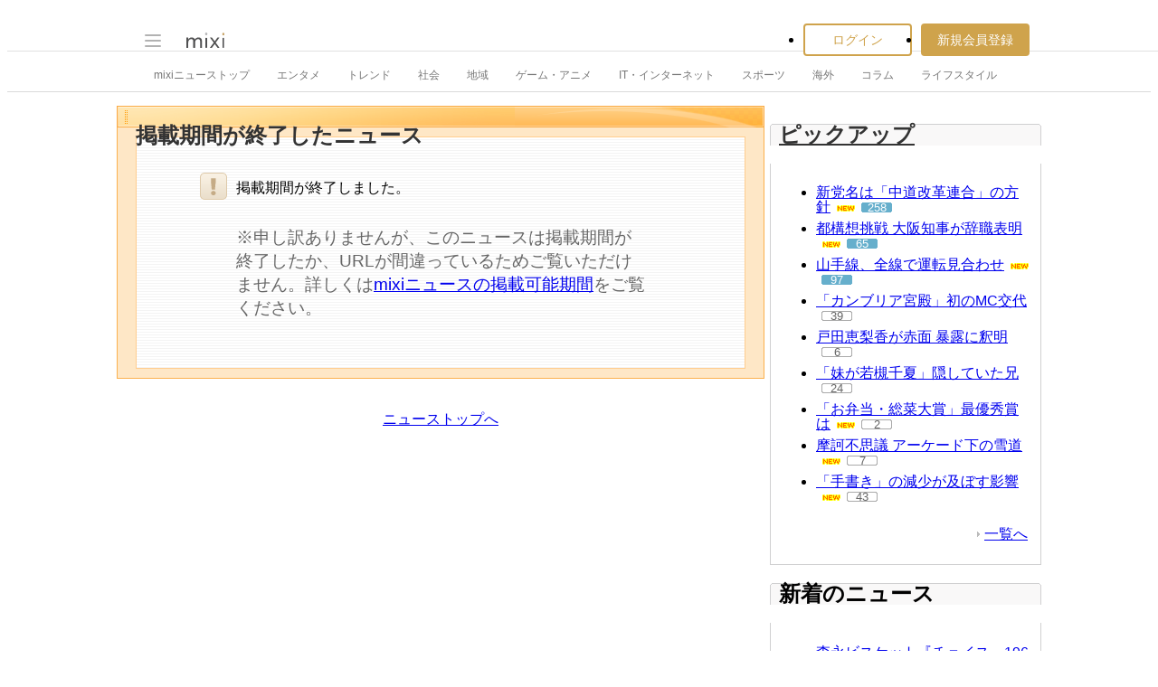

--- FILE ---
content_type: text/html; charset=utf-8
request_url: https://www.google.com/recaptcha/api2/aframe
body_size: 267
content:
<!DOCTYPE HTML><html><head><meta http-equiv="content-type" content="text/html; charset=UTF-8"></head><body><script nonce="ffLnCnrbB-GIJqT3Kv4MVg">/** Anti-fraud and anti-abuse applications only. See google.com/recaptcha */ try{var clients={'sodar':'https://pagead2.googlesyndication.com/pagead/sodar?'};window.addEventListener("message",function(a){try{if(a.source===window.parent){var b=JSON.parse(a.data);var c=clients[b['id']];if(c){var d=document.createElement('img');d.src=c+b['params']+'&rc='+(localStorage.getItem("rc::a")?sessionStorage.getItem("rc::b"):"");window.document.body.appendChild(d);sessionStorage.setItem("rc::e",parseInt(sessionStorage.getItem("rc::e")||0)+1);localStorage.setItem("rc::h",'1768530838322');}}}catch(b){}});window.parent.postMessage("_grecaptcha_ready", "*");}catch(b){}</script></body></html>

--- FILE ---
content_type: application/javascript; charset=utf-8
request_url: https://fundingchoicesmessages.google.com/f/AGSKWxWzX8RUkFXz8YExBx4xS2n9dquAgoF9GQvevTXc6WIdLklcMzAAsQqTWpLxIvYsMn8bBjbO4eTs1A58pM0yHbudi8kgcbn1C2B9A89ogUyz1Y0VoYjryqIV6qxddN_vbRYlD-8vB1KE9ecovtSTq8OFrSwudt7qT83uBdi6vy9m_Gnx0UuaQtumwMLD/_/anchorad./skyframeopenads_/uk.ads./ad-125.-480x60.
body_size: -1289
content:
window['38a217c1-b74c-4630-bd1e-425c85293755'] = true;